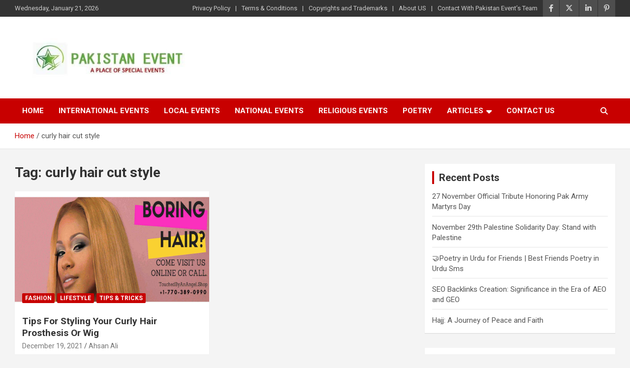

--- FILE ---
content_type: text/html; charset=UTF-8
request_url: https://pakistanevent.com/tag/curly-hair-cut-style/
body_size: 9774
content:
<!doctype html>
<html lang="en-US">
<head>
	
	<meta name="google-site-verification" content="riES_Eow8RenfH-wyquxQ038gKxRW8LM8rFH75By3cw" />
	
	<meta charset="UTF-8">
	<meta name="viewport" content="width=device-width, initial-scale=1, shrink-to-fit=no">
	<link rel="profile" href="https://gmpg.org/xfn/11">

	<meta name='robots' content='index, follow, max-image-preview:large, max-snippet:-1, max-video-preview:-1' />
	<style>img:is([sizes="auto" i], [sizes^="auto," i]) { contain-intrinsic-size: 3000px 1500px }</style>
	
	<!-- This site is optimized with the Yoast SEO plugin v25.9 - https://yoast.com/wordpress/plugins/seo/ -->
	<title>curly hair cut style Archives &#8211; Pakistan Event</title>
	<link rel="canonical" href="https://pakistanevent.com/tag/curly-hair-cut-style/" />
	<meta property="og:locale" content="en_US" />
	<meta property="og:type" content="article" />
	<meta property="og:title" content="curly hair cut style Archives &#8211; Pakistan Event" />
	<meta property="og:url" content="https://pakistanevent.com/tag/curly-hair-cut-style/" />
	<meta property="og:site_name" content="Pakistan Event" />
	<meta name="twitter:card" content="summary_large_image" />
	<meta name="twitter:site" content="@Pakistan_event" />
	<script type="application/ld+json" class="yoast-schema-graph">{"@context":"https://schema.org","@graph":[{"@type":"CollectionPage","@id":"https://pakistanevent.com/tag/curly-hair-cut-style/","url":"https://pakistanevent.com/tag/curly-hair-cut-style/","name":"curly hair cut style Archives &#8211; Pakistan Event","isPartOf":{"@id":"https://pakistanevent.com/#website"},"primaryImageOfPage":{"@id":"https://pakistanevent.com/tag/curly-hair-cut-style/#primaryimage"},"image":{"@id":"https://pakistanevent.com/tag/curly-hair-cut-style/#primaryimage"},"thumbnailUrl":"https://pakistanevent.com/wp-content/uploads/2021/12/731479015sst1639934728.jpg","breadcrumb":{"@id":"https://pakistanevent.com/tag/curly-hair-cut-style/#breadcrumb"},"inLanguage":"en-US"},{"@type":"ImageObject","inLanguage":"en-US","@id":"https://pakistanevent.com/tag/curly-hair-cut-style/#primaryimage","url":"https://pakistanevent.com/wp-content/uploads/2021/12/731479015sst1639934728.jpg","contentUrl":"https://pakistanevent.com/wp-content/uploads/2021/12/731479015sst1639934728.jpg","width":2240,"height":1260,"caption":"Curly Hair"},{"@type":"BreadcrumbList","@id":"https://pakistanevent.com/tag/curly-hair-cut-style/#breadcrumb","itemListElement":[{"@type":"ListItem","position":1,"name":"Home","item":"https://pakistanevent.com/"},{"@type":"ListItem","position":2,"name":"curly hair cut style"}]},{"@type":"WebSite","@id":"https://pakistanevent.com/#website","url":"https://pakistanevent.com/","name":"Pakistan Event","description":"Place of Special Events","publisher":{"@id":"https://pakistanevent.com/#organization"},"potentialAction":[{"@type":"SearchAction","target":{"@type":"EntryPoint","urlTemplate":"https://pakistanevent.com/?s={search_term_string}"},"query-input":{"@type":"PropertyValueSpecification","valueRequired":true,"valueName":"search_term_string"}}],"inLanguage":"en-US"},{"@type":"Organization","@id":"https://pakistanevent.com/#organization","name":"Pakistan Event","url":"https://pakistanevent.com/","logo":{"@type":"ImageObject","inLanguage":"en-US","@id":"https://pakistanevent.com/#/schema/logo/image/","url":"https://pakistanevent.com/wp-content/uploads/2021/04/logo.png","contentUrl":"https://pakistanevent.com/wp-content/uploads/2021/04/logo.png","width":1200,"height":1200,"caption":"Pakistan Event"},"image":{"@id":"https://pakistanevent.com/#/schema/logo/image/"},"sameAs":["https://www.facebook.com/pakistan.special.event","https://x.com/Pakistan_event"]}]}</script>
	<!-- / Yoast SEO plugin. -->


<link rel='dns-prefetch' href='//fonts.googleapis.com' />
<link rel="alternate" type="application/rss+xml" title="Pakistan Event &raquo; Feed" href="https://pakistanevent.com/feed/" />
<link rel="alternate" type="application/rss+xml" title="Pakistan Event &raquo; Comments Feed" href="https://pakistanevent.com/comments/feed/" />
<link rel="alternate" type="application/rss+xml" title="Pakistan Event &raquo; curly hair cut style Tag Feed" href="https://pakistanevent.com/tag/curly-hair-cut-style/feed/" />
<style id='wp-emoji-styles-inline-css' type='text/css'>

	img.wp-smiley, img.emoji {
		display: inline !important;
		border: none !important;
		box-shadow: none !important;
		height: 1em !important;
		width: 1em !important;
		margin: 0 0.07em !important;
		vertical-align: -0.1em !important;
		background: none !important;
		padding: 0 !important;
	}
</style>
<link rel='stylesheet' id='wp-block-library-css' href='https://pakistanevent.com/wp-includes/css/dist/block-library/style.min.css?ver=6.8.3' type='text/css' media='all' />
<style id='classic-theme-styles-inline-css' type='text/css'>
/*! This file is auto-generated */
.wp-block-button__link{color:#fff;background-color:#32373c;border-radius:9999px;box-shadow:none;text-decoration:none;padding:calc(.667em + 2px) calc(1.333em + 2px);font-size:1.125em}.wp-block-file__button{background:#32373c;color:#fff;text-decoration:none}
</style>
<style id='global-styles-inline-css' type='text/css'>
:root{--wp--preset--aspect-ratio--square: 1;--wp--preset--aspect-ratio--4-3: 4/3;--wp--preset--aspect-ratio--3-4: 3/4;--wp--preset--aspect-ratio--3-2: 3/2;--wp--preset--aspect-ratio--2-3: 2/3;--wp--preset--aspect-ratio--16-9: 16/9;--wp--preset--aspect-ratio--9-16: 9/16;--wp--preset--color--black: #000000;--wp--preset--color--cyan-bluish-gray: #abb8c3;--wp--preset--color--white: #ffffff;--wp--preset--color--pale-pink: #f78da7;--wp--preset--color--vivid-red: #cf2e2e;--wp--preset--color--luminous-vivid-orange: #ff6900;--wp--preset--color--luminous-vivid-amber: #fcb900;--wp--preset--color--light-green-cyan: #7bdcb5;--wp--preset--color--vivid-green-cyan: #00d084;--wp--preset--color--pale-cyan-blue: #8ed1fc;--wp--preset--color--vivid-cyan-blue: #0693e3;--wp--preset--color--vivid-purple: #9b51e0;--wp--preset--gradient--vivid-cyan-blue-to-vivid-purple: linear-gradient(135deg,rgba(6,147,227,1) 0%,rgb(155,81,224) 100%);--wp--preset--gradient--light-green-cyan-to-vivid-green-cyan: linear-gradient(135deg,rgb(122,220,180) 0%,rgb(0,208,130) 100%);--wp--preset--gradient--luminous-vivid-amber-to-luminous-vivid-orange: linear-gradient(135deg,rgba(252,185,0,1) 0%,rgba(255,105,0,1) 100%);--wp--preset--gradient--luminous-vivid-orange-to-vivid-red: linear-gradient(135deg,rgba(255,105,0,1) 0%,rgb(207,46,46) 100%);--wp--preset--gradient--very-light-gray-to-cyan-bluish-gray: linear-gradient(135deg,rgb(238,238,238) 0%,rgb(169,184,195) 100%);--wp--preset--gradient--cool-to-warm-spectrum: linear-gradient(135deg,rgb(74,234,220) 0%,rgb(151,120,209) 20%,rgb(207,42,186) 40%,rgb(238,44,130) 60%,rgb(251,105,98) 80%,rgb(254,248,76) 100%);--wp--preset--gradient--blush-light-purple: linear-gradient(135deg,rgb(255,206,236) 0%,rgb(152,150,240) 100%);--wp--preset--gradient--blush-bordeaux: linear-gradient(135deg,rgb(254,205,165) 0%,rgb(254,45,45) 50%,rgb(107,0,62) 100%);--wp--preset--gradient--luminous-dusk: linear-gradient(135deg,rgb(255,203,112) 0%,rgb(199,81,192) 50%,rgb(65,88,208) 100%);--wp--preset--gradient--pale-ocean: linear-gradient(135deg,rgb(255,245,203) 0%,rgb(182,227,212) 50%,rgb(51,167,181) 100%);--wp--preset--gradient--electric-grass: linear-gradient(135deg,rgb(202,248,128) 0%,rgb(113,206,126) 100%);--wp--preset--gradient--midnight: linear-gradient(135deg,rgb(2,3,129) 0%,rgb(40,116,252) 100%);--wp--preset--font-size--small: 13px;--wp--preset--font-size--medium: 20px;--wp--preset--font-size--large: 36px;--wp--preset--font-size--x-large: 42px;--wp--preset--spacing--20: 0.44rem;--wp--preset--spacing--30: 0.67rem;--wp--preset--spacing--40: 1rem;--wp--preset--spacing--50: 1.5rem;--wp--preset--spacing--60: 2.25rem;--wp--preset--spacing--70: 3.38rem;--wp--preset--spacing--80: 5.06rem;--wp--preset--shadow--natural: 6px 6px 9px rgba(0, 0, 0, 0.2);--wp--preset--shadow--deep: 12px 12px 50px rgba(0, 0, 0, 0.4);--wp--preset--shadow--sharp: 6px 6px 0px rgba(0, 0, 0, 0.2);--wp--preset--shadow--outlined: 6px 6px 0px -3px rgba(255, 255, 255, 1), 6px 6px rgba(0, 0, 0, 1);--wp--preset--shadow--crisp: 6px 6px 0px rgba(0, 0, 0, 1);}:where(.is-layout-flex){gap: 0.5em;}:where(.is-layout-grid){gap: 0.5em;}body .is-layout-flex{display: flex;}.is-layout-flex{flex-wrap: wrap;align-items: center;}.is-layout-flex > :is(*, div){margin: 0;}body .is-layout-grid{display: grid;}.is-layout-grid > :is(*, div){margin: 0;}:where(.wp-block-columns.is-layout-flex){gap: 2em;}:where(.wp-block-columns.is-layout-grid){gap: 2em;}:where(.wp-block-post-template.is-layout-flex){gap: 1.25em;}:where(.wp-block-post-template.is-layout-grid){gap: 1.25em;}.has-black-color{color: var(--wp--preset--color--black) !important;}.has-cyan-bluish-gray-color{color: var(--wp--preset--color--cyan-bluish-gray) !important;}.has-white-color{color: var(--wp--preset--color--white) !important;}.has-pale-pink-color{color: var(--wp--preset--color--pale-pink) !important;}.has-vivid-red-color{color: var(--wp--preset--color--vivid-red) !important;}.has-luminous-vivid-orange-color{color: var(--wp--preset--color--luminous-vivid-orange) !important;}.has-luminous-vivid-amber-color{color: var(--wp--preset--color--luminous-vivid-amber) !important;}.has-light-green-cyan-color{color: var(--wp--preset--color--light-green-cyan) !important;}.has-vivid-green-cyan-color{color: var(--wp--preset--color--vivid-green-cyan) !important;}.has-pale-cyan-blue-color{color: var(--wp--preset--color--pale-cyan-blue) !important;}.has-vivid-cyan-blue-color{color: var(--wp--preset--color--vivid-cyan-blue) !important;}.has-vivid-purple-color{color: var(--wp--preset--color--vivid-purple) !important;}.has-black-background-color{background-color: var(--wp--preset--color--black) !important;}.has-cyan-bluish-gray-background-color{background-color: var(--wp--preset--color--cyan-bluish-gray) !important;}.has-white-background-color{background-color: var(--wp--preset--color--white) !important;}.has-pale-pink-background-color{background-color: var(--wp--preset--color--pale-pink) !important;}.has-vivid-red-background-color{background-color: var(--wp--preset--color--vivid-red) !important;}.has-luminous-vivid-orange-background-color{background-color: var(--wp--preset--color--luminous-vivid-orange) !important;}.has-luminous-vivid-amber-background-color{background-color: var(--wp--preset--color--luminous-vivid-amber) !important;}.has-light-green-cyan-background-color{background-color: var(--wp--preset--color--light-green-cyan) !important;}.has-vivid-green-cyan-background-color{background-color: var(--wp--preset--color--vivid-green-cyan) !important;}.has-pale-cyan-blue-background-color{background-color: var(--wp--preset--color--pale-cyan-blue) !important;}.has-vivid-cyan-blue-background-color{background-color: var(--wp--preset--color--vivid-cyan-blue) !important;}.has-vivid-purple-background-color{background-color: var(--wp--preset--color--vivid-purple) !important;}.has-black-border-color{border-color: var(--wp--preset--color--black) !important;}.has-cyan-bluish-gray-border-color{border-color: var(--wp--preset--color--cyan-bluish-gray) !important;}.has-white-border-color{border-color: var(--wp--preset--color--white) !important;}.has-pale-pink-border-color{border-color: var(--wp--preset--color--pale-pink) !important;}.has-vivid-red-border-color{border-color: var(--wp--preset--color--vivid-red) !important;}.has-luminous-vivid-orange-border-color{border-color: var(--wp--preset--color--luminous-vivid-orange) !important;}.has-luminous-vivid-amber-border-color{border-color: var(--wp--preset--color--luminous-vivid-amber) !important;}.has-light-green-cyan-border-color{border-color: var(--wp--preset--color--light-green-cyan) !important;}.has-vivid-green-cyan-border-color{border-color: var(--wp--preset--color--vivid-green-cyan) !important;}.has-pale-cyan-blue-border-color{border-color: var(--wp--preset--color--pale-cyan-blue) !important;}.has-vivid-cyan-blue-border-color{border-color: var(--wp--preset--color--vivid-cyan-blue) !important;}.has-vivid-purple-border-color{border-color: var(--wp--preset--color--vivid-purple) !important;}.has-vivid-cyan-blue-to-vivid-purple-gradient-background{background: var(--wp--preset--gradient--vivid-cyan-blue-to-vivid-purple) !important;}.has-light-green-cyan-to-vivid-green-cyan-gradient-background{background: var(--wp--preset--gradient--light-green-cyan-to-vivid-green-cyan) !important;}.has-luminous-vivid-amber-to-luminous-vivid-orange-gradient-background{background: var(--wp--preset--gradient--luminous-vivid-amber-to-luminous-vivid-orange) !important;}.has-luminous-vivid-orange-to-vivid-red-gradient-background{background: var(--wp--preset--gradient--luminous-vivid-orange-to-vivid-red) !important;}.has-very-light-gray-to-cyan-bluish-gray-gradient-background{background: var(--wp--preset--gradient--very-light-gray-to-cyan-bluish-gray) !important;}.has-cool-to-warm-spectrum-gradient-background{background: var(--wp--preset--gradient--cool-to-warm-spectrum) !important;}.has-blush-light-purple-gradient-background{background: var(--wp--preset--gradient--blush-light-purple) !important;}.has-blush-bordeaux-gradient-background{background: var(--wp--preset--gradient--blush-bordeaux) !important;}.has-luminous-dusk-gradient-background{background: var(--wp--preset--gradient--luminous-dusk) !important;}.has-pale-ocean-gradient-background{background: var(--wp--preset--gradient--pale-ocean) !important;}.has-electric-grass-gradient-background{background: var(--wp--preset--gradient--electric-grass) !important;}.has-midnight-gradient-background{background: var(--wp--preset--gradient--midnight) !important;}.has-small-font-size{font-size: var(--wp--preset--font-size--small) !important;}.has-medium-font-size{font-size: var(--wp--preset--font-size--medium) !important;}.has-large-font-size{font-size: var(--wp--preset--font-size--large) !important;}.has-x-large-font-size{font-size: var(--wp--preset--font-size--x-large) !important;}
:where(.wp-block-post-template.is-layout-flex){gap: 1.25em;}:where(.wp-block-post-template.is-layout-grid){gap: 1.25em;}
:where(.wp-block-columns.is-layout-flex){gap: 2em;}:where(.wp-block-columns.is-layout-grid){gap: 2em;}
:root :where(.wp-block-pullquote){font-size: 1.5em;line-height: 1.6;}
</style>
<link rel='stylesheet' id='contact-form-7-css' href='https://pakistanevent.com/wp-content/plugins/contact-form-7/includes/css/styles.css?ver=6.1.4' type='text/css' media='all' />
<link rel='stylesheet' id='bootstrap-style-css' href='https://pakistanevent.com/wp-content/themes/newscard/assets/library/bootstrap/css/bootstrap.min.css?ver=4.0.0' type='text/css' media='all' />
<link rel='stylesheet' id='font-awesome-style-css' href='https://pakistanevent.com/wp-content/themes/newscard/assets/library/font-awesome/css/all.min.css?ver=6.8.3' type='text/css' media='all' />
<link rel='stylesheet' id='newscard-google-fonts-css' href='//fonts.googleapis.com/css?family=Roboto%3A100%2C300%2C300i%2C400%2C400i%2C500%2C500i%2C700%2C700i&#038;ver=6.8.3' type='text/css' media='all' />
<link rel='stylesheet' id='newscard-style-css' href='https://pakistanevent.com/wp-content/themes/newscard/style.css?ver=6.8.3' type='text/css' media='all' />
<script type="text/javascript" src="https://pakistanevent.com/wp-includes/js/jquery/jquery.min.js?ver=3.7.1" id="jquery-core-js"></script>
<script type="text/javascript" src="https://pakistanevent.com/wp-includes/js/jquery/jquery-migrate.min.js?ver=3.4.1" id="jquery-migrate-js"></script>
<!--[if lt IE 9]>
<script type="text/javascript" src="https://pakistanevent.com/wp-content/themes/newscard/assets/js/html5.js?ver=3.7.3" id="html5-js"></script>
<![endif]-->
<link rel="https://api.w.org/" href="https://pakistanevent.com/wp-json/" /><link rel="alternate" title="JSON" type="application/json" href="https://pakistanevent.com/wp-json/wp/v2/tags/655" /><link rel="EditURI" type="application/rsd+xml" title="RSD" href="https://pakistanevent.com/xmlrpc.php?rsd" />
<meta name="generator" content="WordPress 6.8.3" />
		<style type="text/css">
					.site-title,
			.site-description {
				position: absolute;
				clip: rect(1px, 1px, 1px, 1px);
			}
				</style>
		<link rel="icon" href="https://pakistanevent.com/wp-content/uploads/2021/12/cropped-Logo-32x32.jpg" sizes="32x32" />
<link rel="icon" href="https://pakistanevent.com/wp-content/uploads/2021/12/cropped-Logo-192x192.jpg" sizes="192x192" />
<link rel="apple-touch-icon" href="https://pakistanevent.com/wp-content/uploads/2021/12/cropped-Logo-180x180.jpg" />
<meta name="msapplication-TileImage" content="https://pakistanevent.com/wp-content/uploads/2021/12/cropped-Logo-270x270.jpg" />
</head>

<body class="archive tag tag-curly-hair-cut-style tag-655 wp-custom-logo wp-theme-newscard theme-body group-blog hfeed">

<div id="page" class="site">
	<a class="skip-link screen-reader-text" href="#content">Skip to content</a>
	
	<header id="masthead" class="site-header">
					<div class="info-bar infobar-links-on">
				<div class="container">
					<div class="row gutter-10">
						<div class="col col-sm contact-section">
							<div class="date">
								<ul><li>Wednesday, January 21, 2026</li></ul>
							</div>
						</div><!-- .contact-section -->

													<div class="col-auto social-profiles order-md-3">
								
		<ul class="clearfix">
							<li><a target="_blank" rel="noopener noreferrer" href="https://www.facebook.com/pakistan.special.event"></a></li>
							<li><a target="_blank" rel="noopener noreferrer" href="https://twitter.com/Pakistan_event"></a></li>
							<li><a target="_blank" rel="noopener noreferrer" href="https://www.linkedin.com/in/pakistanevent/"></a></li>
							<li><a target="_blank" rel="noopener noreferrer" href="https://www.pinterest.com/pakistanevent/"></a></li>
					</ul>
								</div><!-- .social-profile -->
													<div class="col-md-auto infobar-links order-md-2">
								<button class="infobar-links-menu-toggle">Responsive Menu</button>
								<ul class="clearfix"><li id="menu-item-87" class="menu-item menu-item-type-post_type menu-item-object-page menu-item-privacy-policy menu-item-87"><a rel="privacy-policy" href="https://pakistanevent.com/privacy-policy/">Privacy Policy</a></li>
<li id="menu-item-90" class="menu-item menu-item-type-post_type menu-item-object-page menu-item-90"><a href="https://pakistanevent.com/terms-conditions/">Terms &#038; Conditions</a></li>
<li id="menu-item-89" class="menu-item menu-item-type-post_type menu-item-object-page menu-item-89"><a href="https://pakistanevent.com/copyright/">Copyrights and Trademarks</a></li>
<li id="menu-item-105" class="menu-item menu-item-type-post_type menu-item-object-page menu-item-105"><a href="https://pakistanevent.com/about-us/">About US</a></li>
<li id="menu-item-2525" class="menu-item menu-item-type-post_type menu-item-object-page menu-item-2525"><a href="https://pakistanevent.com/contact-us/">Contact With Pakistan Event&#8217;s Team</a></li>
</ul>							</div><!-- .infobar-links -->
											</div><!-- .row -->
          		</div><!-- .container -->
        	</div><!-- .infobar -->
        		<nav class="navbar navbar-expand-lg d-block">
			<div class="navbar-head" >
				<div class="container">
					<div class="row navbar-head-row align-items-center">
						<div class="col-lg-4">
							<div class="site-branding navbar-brand">
								<a href="https://pakistanevent.com/" class="custom-logo-link" rel="home"><img width="430" height="118" src="https://pakistanevent.com/wp-content/uploads/2021/12/cropped-Pakistan-event.jpg" class="custom-logo" alt="Pakistan Event" decoding="async" fetchpriority="high" srcset="https://pakistanevent.com/wp-content/uploads/2021/12/cropped-Pakistan-event.jpg 430w, https://pakistanevent.com/wp-content/uploads/2021/12/cropped-Pakistan-event-300x82.jpg 300w" sizes="(max-width: 430px) 100vw, 430px" /></a>									<h2 class="site-title"><a href="https://pakistanevent.com/" rel="home">Pakistan Event</a></h2>
																	<p class="site-description">Place of Special Events</p>
															</div><!-- .site-branding .navbar-brand -->
						</div>
											</div><!-- .row -->
				</div><!-- .container -->
			</div><!-- .navbar-head -->
			<div class="navigation-bar">
				<div class="navigation-bar-top">
					<div class="container">
						<button class="navbar-toggler menu-toggle" type="button" data-toggle="collapse" data-target="#navbarCollapse" aria-controls="navbarCollapse" aria-expanded="false" aria-label="Toggle navigation"></button>
						<span class="search-toggle"></span>
					</div><!-- .container -->
					<div class="search-bar">
						<div class="container">
							<div class="search-block off">
								<form action="https://pakistanevent.com/" method="get" class="search-form">
	<label class="assistive-text"> Search </label>
	<div class="input-group">
		<input type="search" value="" placeholder="Search" class="form-control s" name="s">
		<div class="input-group-prepend">
			<button class="btn btn-theme">Search</button>
		</div>
	</div>
</form><!-- .search-form -->
							</div><!-- .search-box -->
						</div><!-- .container -->
					</div><!-- .search-bar -->
				</div><!-- .navigation-bar-top -->
				<div class="navbar-main">
					<div class="container">
						<div class="collapse navbar-collapse" id="navbarCollapse">
							<div id="site-navigation" class="main-navigation nav-uppercase" role="navigation">
								<ul class="nav-menu navbar-nav d-lg-block"><li id="menu-item-621" class="menu-item menu-item-type-custom menu-item-object-custom menu-item-home menu-item-621"><a href="https://pakistanevent.com/">Home</a></li>
<li id="menu-item-935" class="menu-item menu-item-type-taxonomy menu-item-object-category menu-item-935"><a href="https://pakistanevent.com/category/international-events/">International Events</a></li>
<li id="menu-item-936" class="menu-item menu-item-type-taxonomy menu-item-object-category menu-item-936"><a href="https://pakistanevent.com/category/local-events/">Local Events</a></li>
<li id="menu-item-937" class="menu-item menu-item-type-taxonomy menu-item-object-category menu-item-937"><a href="https://pakistanevent.com/category/national-events/">National Events</a></li>
<li id="menu-item-3351" class="menu-item menu-item-type-taxonomy menu-item-object-category menu-item-3351"><a href="https://pakistanevent.com/category/religious-events/">Religious Events</a></li>
<li id="menu-item-3350" class="menu-item menu-item-type-taxonomy menu-item-object-category menu-item-3350"><a href="https://pakistanevent.com/category/poetry/">Poetry</a></li>
<li id="menu-item-3352" class="menu-item menu-item-type-taxonomy menu-item-object-category menu-item-has-children menu-item-3352"><a href="https://pakistanevent.com/category/articles/">Articles</a>
<ul class="sub-menu">
	<li id="menu-item-3356" class="menu-item menu-item-type-taxonomy menu-item-object-category menu-item-3356"><a href="https://pakistanevent.com/category/articles/technology/">Technology</a></li>
	<li id="menu-item-3431" class="menu-item menu-item-type-taxonomy menu-item-object-category menu-item-3431"><a href="https://pakistanevent.com/category/articles/fashion/">Fashion</a></li>
	<li id="menu-item-3432" class="menu-item menu-item-type-taxonomy menu-item-object-category menu-item-3432"><a href="https://pakistanevent.com/category/articles/lifestyle/">Lifestyle</a></li>
	<li id="menu-item-3429" class="menu-item menu-item-type-taxonomy menu-item-object-category menu-item-3429"><a href="https://pakistanevent.com/category/articles/business/">Business</a></li>
	<li id="menu-item-3430" class="menu-item menu-item-type-taxonomy menu-item-object-category menu-item-3430"><a href="https://pakistanevent.com/category/articles/education/">Education</a></li>
	<li id="menu-item-3355" class="menu-item menu-item-type-taxonomy menu-item-object-category menu-item-3355"><a href="https://pakistanevent.com/category/articles/gifts/">Gifts</a></li>
	<li id="menu-item-3354" class="menu-item menu-item-type-taxonomy menu-item-object-category menu-item-3354"><a href="https://pakistanevent.com/category/articles/gaming/">Gaming</a></li>
	<li id="menu-item-3428" class="menu-item menu-item-type-taxonomy menu-item-object-category menu-item-3428"><a href="https://pakistanevent.com/category/articles/auto/">Auto</a></li>
	<li id="menu-item-3433" class="menu-item menu-item-type-taxonomy menu-item-object-category menu-item-3433"><a href="https://pakistanevent.com/category/articles/tips-tricks/">Tips &amp; Tricks</a></li>
</ul>
</li>
<li id="menu-item-3989" class="menu-item menu-item-type-custom menu-item-object-custom menu-item-3989"><a href="https://pakistanevent.com/contact-us/">Contact US</a></li>
</ul>							</div><!-- #site-navigation .main-navigation -->
						</div><!-- .navbar-collapse -->
						<div class="nav-search">
							<span class="search-toggle"></span>
						</div><!-- .nav-search -->
					</div><!-- .container -->
				</div><!-- .navbar-main -->
			</div><!-- .navigation-bar -->
		</nav><!-- .navbar -->

		
		
					<div id="breadcrumb">
				<div class="container">
					<div role="navigation" aria-label="Breadcrumbs" class="breadcrumb-trail breadcrumbs" itemprop="breadcrumb"><ul class="trail-items" itemscope itemtype="http://schema.org/BreadcrumbList"><meta name="numberOfItems" content="2" /><meta name="itemListOrder" content="Ascending" /><li itemprop="itemListElement" itemscope itemtype="http://schema.org/ListItem" class="trail-item trail-begin"><a href="https://pakistanevent.com/" rel="home" itemprop="item"><span itemprop="name">Home</span></a><meta itemprop="position" content="1" /></li><li itemprop="itemListElement" itemscope itemtype="http://schema.org/ListItem" class="trail-item trail-end"><span itemprop="name">curly hair cut style</span><meta itemprop="position" content="2" /></li></ul></div>				</div>
			</div><!-- .breadcrumb -->
			</header><!-- #masthead --><div id="content" class="site-content">
	<div class="container">
		<div class="row justify-content-center site-content-row">
			<div id="primary" class="content-area col-lg-8">
				<main id="main" class="site-main">

					
						<header class="page-header">
							<h1 class="page-title">Tag: <span>curly hair cut style</span></h1>						</header><!-- .page-header -->

						<div class="row gutter-parent-14 post-wrap">
								<div class="col-sm-6 col-xxl-4 post-col">
	<div class="post-3472 post type-post status-publish format-standard has-post-thumbnail hentry category-fashion category-lifestyle category-tips-tricks tag-curly-hair-bangs tag-curly-hair-cut-style tag-curly-hair-girl tag-curly-hair-products tag-curly-hair-style-girl tag-curly-hairstyles tag-online-cosmetology-school">

		
				<figure class="post-featured-image post-img-wrap">
					<a title="Tips For Styling Your Curly Hair Prosthesis Or Wig" href="https://pakistanevent.com/tips-for-styling-your-curly-hair-prosthesis-or-wig/" class="post-img" style="background-image: url('https://pakistanevent.com/wp-content/uploads/2021/12/731479015sst1639934728.jpg');"></a>
					<div class="entry-meta category-meta">
						<div class="cat-links"><a href="https://pakistanevent.com/category/articles/fashion/" rel="category tag">Fashion</a> <a href="https://pakistanevent.com/category/articles/lifestyle/" rel="category tag">Lifestyle</a> <a href="https://pakistanevent.com/category/articles/tips-tricks/" rel="category tag">Tips &amp; Tricks</a></div>
					</div><!-- .entry-meta -->
				</figure><!-- .post-featured-image .post-img-wrap -->

			
					<header class="entry-header">
				<h2 class="entry-title"><a href="https://pakistanevent.com/tips-for-styling-your-curly-hair-prosthesis-or-wig/" rel="bookmark">Tips For Styling Your Curly Hair Prosthesis Or Wig</a></h2>
									<div class="entry-meta">
						<div class="date"><a href="https://pakistanevent.com/tips-for-styling-your-curly-hair-prosthesis-or-wig/" title="Tips For Styling Your Curly Hair Prosthesis Or Wig">December 19, 2021</a> </div> <div class="by-author vcard author"><a href="https://pakistanevent.com/author/admin/">Ahsan Ali</a> </div>											</div><!-- .entry-meta -->
								</header>
				<div class="entry-content">
								<p>Usually, men and women with cancer who are going to lose their hair due to chemotherapy&hellip;</p>
						</div><!-- entry-content -->

			</div><!-- .post-3472 -->
	</div><!-- .col-sm-6 .col-xxl-4 .post-col -->
						</div><!-- .row .gutter-parent-14 .post-wrap-->

						
				</main><!-- #main -->
			</div><!-- #primary -->
			
<aside id="secondary" class="col-lg-4 widget-area" role="complementary">
	<div class="sticky-sidebar">
		
		<section id="recent-posts-2" class="widget widget_recent_entries">
		<h3 class="widget-title">Recent Posts</h3>
		<ul>
											<li>
					<a href="https://pakistanevent.com/27-november-official-tribute-honoring-pak-army-martyrs-day/">27 November Official Tribute Honoring Pak Army Martyrs Day</a>
									</li>
											<li>
					<a href="https://pakistanevent.com/november-29th-palestine-solidarity-day-stand-with-palestine/">November 29th Palestine Solidarity Day: Stand with Palestine</a>
									</li>
											<li>
					<a href="https://pakistanevent.com/poetry-in-urdu-for-friends-best-friends-poetry-in-urdu-sms/">🤝Poetry in Urdu for Friends | Best Friends Poetry in Urdu Sms</a>
									</li>
											<li>
					<a href="https://pakistanevent.com/seo-backlinks-creation-significance-in-the-era-of-aeo-and-geo/">SEO Backlinks Creation: Significance in the Era of AEO and GEO</a>
									</li>
											<li>
					<a href="https://pakistanevent.com/hajj-a-journey-of-peace-and-faith/">Hajj: A Journey of Peace and Faith</a>
									</li>
					</ul>

		</section><section id="categories-2" class="widget widget_categories"><h3 class="widget-title">Categories</h3>
			<ul>
					<li class="cat-item cat-item-564"><a href="https://pakistanevent.com/category/articles/">Articles</a>
<ul class='children'>
	<li class="cat-item cat-item-574"><a href="https://pakistanevent.com/category/articles/auto/">Auto</a>
</li>
	<li class="cat-item cat-item-588"><a href="https://pakistanevent.com/category/articles/business/">Business</a>
</li>
	<li class="cat-item cat-item-735"><a href="https://pakistanevent.com/category/articles/downloads/">Downloads</a>
</li>
	<li class="cat-item cat-item-613"><a href="https://pakistanevent.com/category/articles/education/">Education</a>
</li>
	<li class="cat-item cat-item-626"><a href="https://pakistanevent.com/category/articles/fashion/">Fashion</a>
</li>
	<li class="cat-item cat-item-496"><a href="https://pakistanevent.com/category/articles/gaming/">Gaming</a>
</li>
	<li class="cat-item cat-item-565"><a href="https://pakistanevent.com/category/articles/gifts/">Gifts</a>
</li>
	<li class="cat-item cat-item-679"><a href="https://pakistanevent.com/category/articles/health-fitness/">Health &amp; Fitness</a>
</li>
	<li class="cat-item cat-item-1166"><a href="https://pakistanevent.com/category/articles/law/">Law</a>
</li>
	<li class="cat-item cat-item-592"><a href="https://pakistanevent.com/category/articles/lifestyle/">Lifestyle</a>
</li>
	<li class="cat-item cat-item-657"><a href="https://pakistanevent.com/category/articles/real-estate/">Real Estate</a>
</li>
	<li class="cat-item cat-item-1020"><a href="https://pakistanevent.com/category/articles/sponsored/">Sponsored</a>
</li>
	<li class="cat-item cat-item-636"><a href="https://pakistanevent.com/category/articles/sports/">Sports</a>
</li>
	<li class="cat-item cat-item-226"><a href="https://pakistanevent.com/category/articles/technology/">Technology</a>
</li>
	<li class="cat-item cat-item-606"><a href="https://pakistanevent.com/category/articles/tips-tricks/">Tips &amp; Tricks</a>
</li>
	<li class="cat-item cat-item-693"><a href="https://pakistanevent.com/category/articles/travel/">Travel</a>
</li>
</ul>
</li>
	<li class="cat-item cat-item-1203"><a href="https://pakistanevent.com/category/hajj/">hajj</a>
<ul class='children'>
	<li class="cat-item cat-item-1204"><a href="https://pakistanevent.com/category/hajj/hajj-hajj/">hajj</a>
</li>
</ul>
</li>
	<li class="cat-item cat-item-109"><a href="https://pakistanevent.com/category/home/">Home</a>
</li>
	<li class="cat-item cat-item-121"><a href="https://pakistanevent.com/category/international-events/">International Events</a>
</li>
	<li class="cat-item cat-item-119"><a href="https://pakistanevent.com/category/local-events/">Local Events</a>
</li>
	<li class="cat-item cat-item-1219"><a href="https://pakistanevent.com/category/martyrs-day-commemoration/">Martyrs Day (Commemoration)</a>
</li>
	<li class="cat-item cat-item-122"><a href="https://pakistanevent.com/category/national-events/">National Events</a>
<ul class='children'>
	<li class="cat-item cat-item-115"><a href="https://pakistanevent.com/category/national-events/independence-day/">Independence Day</a>
</li>
</ul>
</li>
	<li class="cat-item cat-item-1192"><a href="https://pakistanevent.com/category/pillars-of-islam/">Pillars of Islam</a>
</li>
	<li class="cat-item cat-item-528"><a href="https://pakistanevent.com/category/poetry/">Poetry</a>
</li>
	<li class="cat-item cat-item-120"><a href="https://pakistanevent.com/category/religious-events/">Religious Events</a>
<ul class='children'>
	<li class="cat-item cat-item-98"><a href="https://pakistanevent.com/category/religious-events/eid-miladun-nabi/">Eid Milad Un Nabi</a>
</li>
	<li class="cat-item cat-item-99"><a href="https://pakistanevent.com/category/religious-events/eid-ul-fitr/">Eid Ul Fitr</a>
</li>
</ul>
</li>
	<li class="cat-item cat-item-1"><a href="https://pakistanevent.com/category/uncategorized/">Uncategorized</a>
</li>
			</ul>

			</section>	</div><!-- .sticky-sidebar -->
</aside><!-- #secondary -->
		</div><!-- row -->
	</div><!-- .container -->
</div><!-- #content .site-content-->
	<footer id="colophon" class="site-footer" role="contentinfo">
		
			<div class="container">
				<section class="featured-stories">
								<h3 class="stories-title">
									<a href="https://pakistanevent.com/tips-for-styling-your-curly-hair-prosthesis-or-wig/">You may Missed</a>
							</h3>
							<div class="row gutter-parent-14">
													<div class="col-sm-6 col-lg-3">
								<div class="post-boxed">
																			<div class="post-img-wrap">
											<div class="featured-post-img">
												<a href="https://pakistanevent.com/27-november-official-tribute-honoring-pak-army-martyrs-day/" class="post-img" style="background-image: url('https://pakistanevent.com/wp-content/uploads/2025/10/pak-f.jpg');"></a>
											</div>
											<div class="entry-meta category-meta">
												<div class="cat-links"><a href="https://pakistanevent.com/category/martyrs-day-commemoration/" rel="category tag">Martyrs Day (Commemoration)</a></div>
											</div><!-- .entry-meta -->
										</div><!-- .post-img-wrap -->
																		<div class="post-content">
																				<h3 class="entry-title"><a href="https://pakistanevent.com/27-november-official-tribute-honoring-pak-army-martyrs-day/">27 November Official Tribute Honoring Pak Army Martyrs Day</a></h3>																					<div class="entry-meta">
												<div class="date"><a href="https://pakistanevent.com/27-november-official-tribute-honoring-pak-army-martyrs-day/" title="27 November Official Tribute Honoring Pak Army Martyrs Day">October 25, 2025</a> </div> <div class="by-author vcard author"><a href="https://pakistanevent.com/author/admin/">Ahsan Ali</a> </div>											</div>
																			</div><!-- .post-content -->
								</div><!-- .post-boxed -->
							</div><!-- .col-sm-6 .col-lg-3 -->
													<div class="col-sm-6 col-lg-3">
								<div class="post-boxed">
																			<div class="post-img-wrap">
											<div class="featured-post-img">
												<a href="https://pakistanevent.com/november-29th-palestine-solidarity-day-stand-with-palestine/" class="post-img" style="background-image: url('https://pakistanevent.com/wp-content/uploads/2025/10/november-29th.jpg');"></a>
											</div>
											<div class="entry-meta category-meta">
												<div class="cat-links"><a href="https://pakistanevent.com/category/uncategorized/" rel="category tag">Uncategorized</a></div>
											</div><!-- .entry-meta -->
										</div><!-- .post-img-wrap -->
																		<div class="post-content">
																				<h3 class="entry-title"><a href="https://pakistanevent.com/november-29th-palestine-solidarity-day-stand-with-palestine/">November 29th Palestine Solidarity Day: Stand with Palestine</a></h3>																					<div class="entry-meta">
												<div class="date"><a href="https://pakistanevent.com/november-29th-palestine-solidarity-day-stand-with-palestine/" title="November 29th Palestine Solidarity Day: Stand with Palestine">October 16, 2025</a> </div> <div class="by-author vcard author"><a href="https://pakistanevent.com/author/admin/">Ahsan Ali</a> </div>											</div>
																			</div><!-- .post-content -->
								</div><!-- .post-boxed -->
							</div><!-- .col-sm-6 .col-lg-3 -->
													<div class="col-sm-6 col-lg-3">
								<div class="post-boxed">
																			<div class="post-img-wrap">
											<div class="featured-post-img">
												<a href="https://pakistanevent.com/poetry-in-urdu-for-friends-best-friends-poetry-in-urdu-sms/" class="post-img" style="background-image: url('https://pakistanevent.com/wp-content/uploads/2025/09/WhatsApp-Image-2025-10-01-at-1.14.44-AM.jpeg');"></a>
											</div>
											<div class="entry-meta category-meta">
												<div class="cat-links"><a href="https://pakistanevent.com/category/poetry/" rel="category tag">Poetry</a></div>
											</div><!-- .entry-meta -->
										</div><!-- .post-img-wrap -->
																		<div class="post-content">
																				<h3 class="entry-title"><a href="https://pakistanevent.com/poetry-in-urdu-for-friends-best-friends-poetry-in-urdu-sms/">🤝Poetry in Urdu for Friends | Best Friends Poetry in Urdu Sms</a></h3>																					<div class="entry-meta">
												<div class="date"><a href="https://pakistanevent.com/poetry-in-urdu-for-friends-best-friends-poetry-in-urdu-sms/" title="🤝Poetry in Urdu for Friends | Best Friends Poetry in Urdu Sms">September 24, 2025</a> </div> <div class="by-author vcard author"><a href="https://pakistanevent.com/author/admin/">Ahsan Ali</a> </div>											</div>
																			</div><!-- .post-content -->
								</div><!-- .post-boxed -->
							</div><!-- .col-sm-6 .col-lg-3 -->
													<div class="col-sm-6 col-lg-3">
								<div class="post-boxed">
																			<div class="post-img-wrap">
											<div class="featured-post-img">
												<a href="https://pakistanevent.com/seo-backlinks-creation-significance-in-the-era-of-aeo-and-geo/" class="post-img" style="background-image: url('https://pakistanevent.com/wp-content/uploads/2025/09/Backlinks-for-AEO-1024x576.jpg');"></a>
											</div>
											<div class="entry-meta category-meta">
												<div class="cat-links"><a href="https://pakistanevent.com/category/articles/technology/" rel="category tag">Technology</a> <a href="https://pakistanevent.com/category/articles/tips-tricks/" rel="category tag">Tips &amp; Tricks</a></div>
											</div><!-- .entry-meta -->
										</div><!-- .post-img-wrap -->
																		<div class="post-content">
																				<h3 class="entry-title"><a href="https://pakistanevent.com/seo-backlinks-creation-significance-in-the-era-of-aeo-and-geo/">SEO Backlinks Creation: Significance in the Era of AEO and GEO</a></h3>																					<div class="entry-meta">
												<div class="date"><a href="https://pakistanevent.com/seo-backlinks-creation-significance-in-the-era-of-aeo-and-geo/" title="SEO Backlinks Creation: Significance in the Era of AEO and GEO">September 17, 2025</a> </div> <div class="by-author vcard author"><a href="https://pakistanevent.com/author/admin/">Ahsan Ali</a> </div>											</div>
																			</div><!-- .post-content -->
								</div><!-- .post-boxed -->
							</div><!-- .col-sm-6 .col-lg-3 -->
											</div><!-- .row -->
				</section><!-- .featured-stories -->
			</div><!-- .container -->
		
					<div class="widget-area">
				<div class="container">
					<div class="row">
						<div class="col-sm-6 col-lg-3">
							<section id="text-13" class="widget widget_text"><h3 class="widget-title">PAKISTAN EVENT</h3>			<div class="textwidget"><p><img loading="lazy" decoding="async" class="alignnone size-medium wp-image-3420" src="https://pakistanevent.com/wp-content/uploads/2021/12/cropped-Pakistan-event-300x82.jpg" alt="Pakistan Event" width="300" height="82" srcset="https://pakistanevent.com/wp-content/uploads/2021/12/cropped-Pakistan-event-300x82.jpg 300w, https://pakistanevent.com/wp-content/uploads/2021/12/cropped-Pakistan-event.jpg 430w" sizes="auto, (max-width: 300px) 100vw, 300px" />Pakistan Event is a platform of special events existing all over the world like local events, national events, and international events. We share free images, articles, speeches, and poetry related to the events.</p>
</div>
		</section>						</div><!-- footer sidebar column 1 -->
						<div class="col-sm-6 col-lg-3">
							<section id="newscard_recent_posts-9" class="widget newscard-widget-recent-posts">
		<h3 class="widget-title">				<a href="https://pakistanevent.com/tips-for-styling-your-curly-hair-prosthesis-or-wig/">RECENT POSTS</a>
			</h3>			<div class="row gutter-parent-14">
										<div class="col-md-6 post-col">
							<div class="post-boxed inlined clearfix">
																	<div class="post-img-wrap">
										<a href="https://pakistanevent.com/27-november-official-tribute-honoring-pak-army-martyrs-day/" class="post-img" style="background-image: url('https://pakistanevent.com/wp-content/uploads/2025/10/pak-f-300x180.jpg');"></a>
									</div>
																<div class="post-content">
									<div class="entry-meta category-meta">
										<div class="cat-links"><a href="https://pakistanevent.com/category/martyrs-day-commemoration/" rel="category tag">Martyrs Day (Commemoration)</a></div>
									</div><!-- .entry-meta -->
									<h3 class="entry-title"><a href="https://pakistanevent.com/27-november-official-tribute-honoring-pak-army-martyrs-day/">27 November Official Tribute Honoring Pak Army Martyrs Day</a></h3>									<div class="entry-meta">
										<div class="date"><a href="https://pakistanevent.com/27-november-official-tribute-honoring-pak-army-martyrs-day/" title="27 November Official Tribute Honoring Pak Army Martyrs Day">October 25, 2025</a> </div> <div class="by-author vcard author"><a href="https://pakistanevent.com/author/admin/">Ahsan Ali</a> </div>									</div>
								</div>
							</div><!-- post-boxed -->
						</div><!-- col-md-6 -->
												<div class="col-md-6 post-col">
							<div class="post-boxed inlined clearfix">
																	<div class="post-img-wrap">
										<a href="https://pakistanevent.com/november-29th-palestine-solidarity-day-stand-with-palestine/" class="post-img" style="background-image: url('https://pakistanevent.com/wp-content/uploads/2025/10/november-29th-300x180.jpg');"></a>
									</div>
																<div class="post-content">
									<div class="entry-meta category-meta">
										<div class="cat-links"><a href="https://pakistanevent.com/category/uncategorized/" rel="category tag">Uncategorized</a></div>
									</div><!-- .entry-meta -->
									<h3 class="entry-title"><a href="https://pakistanevent.com/november-29th-palestine-solidarity-day-stand-with-palestine/">November 29th Palestine Solidarity Day: Stand with Palestine</a></h3>									<div class="entry-meta">
										<div class="date"><a href="https://pakistanevent.com/november-29th-palestine-solidarity-day-stand-with-palestine/" title="November 29th Palestine Solidarity Day: Stand with Palestine">October 16, 2025</a> </div> <div class="by-author vcard author"><a href="https://pakistanevent.com/author/admin/">Ahsan Ali</a> </div>									</div>
								</div>
							</div><!-- post-boxed -->
						</div><!-- col-md-6 -->
												<div class="col-md-6 post-col">
							<div class="post-boxed inlined clearfix">
																	<div class="post-img-wrap">
										<a href="https://pakistanevent.com/poetry-in-urdu-for-friends-best-friends-poetry-in-urdu-sms/" class="post-img" style="background-image: url('https://pakistanevent.com/wp-content/uploads/2025/09/WhatsApp-Image-2025-10-01-at-1.14.44-AM-300x180.jpeg');"></a>
									</div>
																<div class="post-content">
									<div class="entry-meta category-meta">
										<div class="cat-links"><a href="https://pakistanevent.com/category/poetry/" rel="category tag">Poetry</a></div>
									</div><!-- .entry-meta -->
									<h3 class="entry-title"><a href="https://pakistanevent.com/poetry-in-urdu-for-friends-best-friends-poetry-in-urdu-sms/">🤝Poetry in Urdu for Friends | Best Friends Poetry in Urdu Sms</a></h3>									<div class="entry-meta">
										<div class="date"><a href="https://pakistanevent.com/poetry-in-urdu-for-friends-best-friends-poetry-in-urdu-sms/" title="🤝Poetry in Urdu for Friends | Best Friends Poetry in Urdu Sms">September 24, 2025</a> </div> <div class="by-author vcard author"><a href="https://pakistanevent.com/author/admin/">Ahsan Ali</a> </div>									</div>
								</div>
							</div><!-- post-boxed -->
						</div><!-- col-md-6 -->
									</div><!-- .row .gutter-parent-14-->

		</section><!-- .widget_recent_post -->						</div><!-- footer sidebar column 2 -->
						<div class="col-sm-6 col-lg-3">
							<section id="text-11" class="widget widget_text"><h3 class="widget-title">CATEGORIES</h3>			<div class="textwidget"><ul>
<li class="cat-item cat-item-121"><a title="We are always providing the best information about the latest International events from the whole world. And we are always providing informative content to our readers." href="https://pakistanevent.com/category/international-events/">International Events</a></li>
<li class="cat-item cat-item-122"><a title="We are always providing the best information about the latest national events from the whole of Pakistan. And we always provide informative content to our readers." href="https://pakistanevent.com/category/national-events/">National Events</a></li>
<li><a title="We are always providing the best information about the latest local events from the whole of Pakistan. And we always provide informative content to our readers." href="https://pakistanevent.com/category/local-events/">Local Events</a></li>
<li><a title="We are always providing the best information about the latest religious events news from the whole of Pakistan. And we always provide informative content to our readers." href="https://pakistanevent.com/category/religious-events/" aria-current="page">Religious Events</a></li>
<li class="cat-item cat-item-528"><a href="https://pakistanevent.com/category/poetry/">Poetry</a></li>
<li><a href="https://pakistanevent.com/category/articles/">Articles</a></li>
</ul>
</div>
		</section>						</div><!-- footer sidebar column 3 -->
						<div class="col-sm-6 col-lg-3">
							<section id="text-3" class="widget widget_text"><h3 class="widget-title">OUR CONTACTS</h3>			<div class="textwidget"><p><a href="https://pakistanevent.com/contact-us/" aria-current="page"><strong>CONTACT US</strong></a></p>
<p><strong>Email: pakistanevent.pk@gmail.com</strong></p>
<p><strong>Contact # 0317-4046040</strong></p>
<p><strong>Website: <a href="http://Pakistanevent.com">Pakistanevent.com</a></strong></p>
</div>
		</section>						</div><!-- footer sidebar column 4 -->
					</div><!-- .row -->
				</div><!-- .container -->
			</div><!-- .widget-area -->
				<div class="site-info">
			<div class="container">
				<div class="row">
											<div class="col-lg-auto order-lg-2 ml-auto">
							<div class="social-profiles">
								
		<ul class="clearfix">
							<li><a target="_blank" rel="noopener noreferrer" href="https://www.facebook.com/pakistan.special.event"></a></li>
							<li><a target="_blank" rel="noopener noreferrer" href="https://twitter.com/Pakistan_event"></a></li>
							<li><a target="_blank" rel="noopener noreferrer" href="https://www.linkedin.com/in/pakistanevent/"></a></li>
							<li><a target="_blank" rel="noopener noreferrer" href="https://www.pinterest.com/pakistanevent/"></a></li>
					</ul>
								</div>
						</div>
										<div class="copyright col-lg order-lg-1 text-lg-left">
						<div class="theme-link">
							Copyright &copy; 2026 <a href="https://pakistanevent.com/" title="Pakistan Event" >Pakistan Event</a></div><div class="privacy-link"><a class="privacy-policy-link" href="https://pakistanevent.com/privacy-policy/" rel="privacy-policy">Privacy Policy</a></div><div class="author-link">Theme by: <a href="https://www.themehorse.com" target="_blank" rel="noopener noreferrer" title="Theme Horse" >Theme Horse</a></div><div class="wp-link">Proudly Powered by: <a href="http://wordpress.org/" target="_blank" rel="noopener noreferrer" title="WordPress">WordPress</a></div>					</div><!-- .copyright -->
				</div><!-- .row -->
			</div><!-- .container -->
		</div><!-- .site-info -->
	</footer><!-- #colophon -->
	<div class="back-to-top"><a title="Go to Top" href="#masthead"></a></div>
</div><!-- #page -->

<script type="speculationrules">
{"prefetch":[{"source":"document","where":{"and":[{"href_matches":"\/*"},{"not":{"href_matches":["\/wp-*.php","\/wp-admin\/*","\/wp-content\/uploads\/*","\/wp-content\/*","\/wp-content\/plugins\/*","\/wp-content\/themes\/newscard\/*","\/*\\?(.+)"]}},{"not":{"selector_matches":"a[rel~=\"nofollow\"]"}},{"not":{"selector_matches":".no-prefetch, .no-prefetch a"}}]},"eagerness":"conservative"}]}
</script>
<script type="text/javascript" src="https://pakistanevent.com/wp-includes/js/dist/hooks.min.js?ver=4d63a3d491d11ffd8ac6" id="wp-hooks-js"></script>
<script type="text/javascript" src="https://pakistanevent.com/wp-includes/js/dist/i18n.min.js?ver=5e580eb46a90c2b997e6" id="wp-i18n-js"></script>
<script type="text/javascript" id="wp-i18n-js-after">
/* <![CDATA[ */
wp.i18n.setLocaleData( { 'text direction\u0004ltr': [ 'ltr' ] } );
/* ]]> */
</script>
<script type="text/javascript" src="https://pakistanevent.com/wp-content/plugins/contact-form-7/includes/swv/js/index.js?ver=6.1.4" id="swv-js"></script>
<script type="text/javascript" id="contact-form-7-js-before">
/* <![CDATA[ */
var wpcf7 = {
    "api": {
        "root": "https:\/\/pakistanevent.com\/wp-json\/",
        "namespace": "contact-form-7\/v1"
    },
    "cached": 1
};
/* ]]> */
</script>
<script type="text/javascript" src="https://pakistanevent.com/wp-content/plugins/contact-form-7/includes/js/index.js?ver=6.1.4" id="contact-form-7-js"></script>
<script type="text/javascript" src="https://pakistanevent.com/wp-content/themes/newscard/assets/library/bootstrap/js/popper.min.js?ver=1.12.9" id="popper-script-js"></script>
<script type="text/javascript" src="https://pakistanevent.com/wp-content/themes/newscard/assets/library/bootstrap/js/bootstrap.min.js?ver=4.0.0" id="bootstrap-script-js"></script>
<script type="text/javascript" src="https://pakistanevent.com/wp-content/themes/newscard/assets/library/match-height/jquery.matchHeight-min.js?ver=0.7.2" id="jquery-match-height-js"></script>
<script type="text/javascript" src="https://pakistanevent.com/wp-content/themes/newscard/assets/library/match-height/jquery.matchHeight-settings.js?ver=6.8.3" id="newscard-match-height-js"></script>
<script type="text/javascript" src="https://pakistanevent.com/wp-content/themes/newscard/assets/js/skip-link-focus-fix.js?ver=20151215" id="newscard-skip-link-focus-fix-js"></script>
<script type="text/javascript" src="https://pakistanevent.com/wp-content/themes/newscard/assets/library/sticky/jquery.sticky.js?ver=1.0.4" id="jquery-sticky-js"></script>
<script type="text/javascript" src="https://pakistanevent.com/wp-content/themes/newscard/assets/library/sticky/jquery.sticky-settings.js?ver=6.8.3" id="newscard-jquery-sticky-js"></script>
<script type="text/javascript" src="https://pakistanevent.com/wp-content/themes/newscard/assets/js/scripts.js?ver=6.8.3" id="newscard-scripts-js"></script>

</body>
</html>

<!-- This website is like a Rocket, isn't it? Performance optimized by WP Rocket. Learn more: https://wp-rocket.me -->